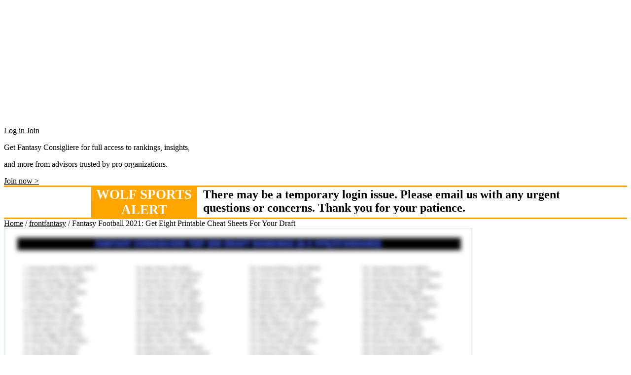

--- FILE ---
content_type: text/html; charset=UTF-8
request_url: https://wolfsports.com/fantasy/fantasy-football-2021-get-eight-printable-cheat-sheets-for-your-draft/
body_size: 13930
content:
<!DOCTYPE html>
<html lang="en-US">
    <head>
        <meta charset="UTF-8">
        <meta name="viewport" content="width=device-width, initial-scale=1.0">
        <link rel="profile" href="http://gmpg.org/xfn/11">
        <link rel="pingback" href="https://wolfsports.com/xmlrpc.php">
        <link href="https://fonts.googleapis.com/css?family=Lobster" rel="stylesheet"> 
        <link href="https://fonts.googleapis.com/css?family=Noto+Sans" rel="stylesheet">
		<link href="https://fonts.googleapis.com/css?family=Lato:400,900" rel="stylesheet">
        		<meta name="twitter:card" content="summary_large_image">
        <meta name="twitter:site" content="@whitewolf">
        <meta name="twitter:title" content="Fantasy Football 2021: Get Eight Printable Cheat Sheets For Your Draft">
        <meta name="twitter:description" content="Every other week throughout the summer, we are going to drop an article reminding people that our Top 200 cheat sheets are available to Fantasy Consigliere members. For those already subscribed, you can simply head over to the Consigliere Counsel page to get access. For everyone else, there are eight cheat sheets that are updated regularly:

&nbsp;

-0.5 PPR/Standard

-Full PPR

-Superflex

-Superflex PPR

-Point Per First Down

-Point Per First Down PPR

-Positional

-Positional PPR

&nbsp;

We have also created custom cheat sheets in the past for unique scoring formats, so if you want that—plus our 2021 draft guide (which can also be purchased as a physical book on Amazon), a direct line to ask questions, unlocked analytics/projections, access to the best dynasty rankings in the business, and more—you can click the banner at the top of the page and use promo code JOINTHEPACK.">
        <meta name="twitter:image" content="https://wolfsports.com/wp-content/uploads/2021/06/mtRX8BPgJyFfsLymjK8b.png">
        <meta name="twitter:image:height" content="250">
        <meta name="twitter:image:width" content="250">
        <!-- <link rel="stylesheet" href="/font/stylesheet.css" type="text/css" media="screen" /> -->
        <style type='text/css'>.hsc-button-hideshow { font-size: 14px !important; }</style><script type="text/javascript">var hsc_hideshow_print = "<p class='hsc-button hsc-button-hideshow hsc-buttonskin-none' style='text-align:left;' ><a class='hsc-link' id='hsc-btn-hideshow' href='javascript:;'><span>Show Comments</span></a></p>";var hsc_show_button_text = 'Show Comments';var hsc_hide_button_text = 'Hide Comments';var comment_identifier = '#comments';var loadmore_identifier = '.hsc-comment-class';var identifier_type = 'auto';var hide_show = true;var load_more = false;var load_more_animation = 'none';var hide_show_animation = 'none';</script><style type='text/css'>.hsc-button-loadmore { font-size: 14px !important; }</style><script type="text/javascript">var hsc_loadmore_print = "<p class='hsc-button hsc-button-loadmore hsc-buttonskin-none' style='text-align:left;' ><a class='hsc-link' id='hsc-btn-loadmore' href='javascript:;'><span>Load More</span></a></p>";var loadmore_load_number = "3";var comment_identifier = '#comments';var loadmore_identifier = '.hsc-comment-class';var identifier_type = 'auto';var hide_show = true;var load_more = false;var load_more_animation = 'none';var hide_show_animation = 'none';</script><meta name='robots' content='index, follow, max-image-preview:large, max-snippet:-1, max-video-preview:-1' />

	<!-- This site is optimized with the Yoast SEO plugin v26.8 - https://yoast.com/product/yoast-seo-wordpress/ -->
	<title>Fantasy Football 2021: Get Eight Printable Cheat Sheets For Your Draft - Wolf Sports</title>
	<meta name="description" content="0.5 PPR? Superflex PPR? Points Per First Down? Whatever the scoring format, we have you covered with a 2021 fantasy cheat sheet." />
	<link rel="canonical" href="https://wolfsports.com/fantasy/fantasy-football-2021-get-eight-printable-cheat-sheets-for-your-draft/" />
	<meta property="og:locale" content="en_US" />
	<meta property="og:type" content="article" />
	<meta property="og:title" content="Fantasy Football 2021: Get Eight Printable Cheat Sheets For Your Draft - Wolf Sports" />
	<meta property="og:description" content="0.5 PPR? Superflex PPR? Points Per First Down? Whatever the scoring format, we have you covered with a 2021 fantasy cheat sheet." />
	<meta property="og:url" content="https://wolfsports.com/fantasy/fantasy-football-2021-get-eight-printable-cheat-sheets-for-your-draft/" />
	<meta property="og:site_name" content="Wolf Sports" />
	<meta property="article:publisher" content="http://facebook.com/wolfsportsofficial" />
	<meta property="article:modified_time" content="2024-12-21T21:11:44+00:00" />
	<meta property="og:image" content="https://wolfsports.com/wp-content/uploads/2021/06/mtRX8BPgJyFfsLymjK8b.png" />
	<meta property="og:image:width" content="950" />
	<meta property="og:image:height" content="532" />
	<meta property="og:image:type" content="image/png" />
	<meta name="twitter:card" content="summary_large_image" />
	<meta name="twitter:site" content="@wolfsports" />
	<meta name="twitter:label1" content="Est. reading time" />
	<meta name="twitter:data1" content="1 minute" />
	<!-- / Yoast SEO plugin. -->


<link rel='dns-prefetch' href='//www.googletagmanager.com' />
<link rel='dns-prefetch' href='//code.jquery.com' />
<link rel='dns-prefetch' href='//fonts.googleapis.com' />
<link rel="alternate" type="application/rss+xml" title="Wolf Sports &raquo; Feed" href="https://wolfsports.com/feed/" />
<link rel="alternate" type="application/rss+xml" title="Wolf Sports &raquo; Comments Feed" href="https://wolfsports.com/comments/feed/" />
<link rel="alternate" type="application/rss+xml" title="Wolf Sports &raquo; Fantasy Football 2021: Get Eight Printable Cheat Sheets For Your Draft Comments Feed" href="https://wolfsports.com/fantasy/fantasy-football-2021-get-eight-printable-cheat-sheets-for-your-draft/feed/" />
<link rel="alternate" title="oEmbed (JSON)" type="application/json+oembed" href="https://wolfsports.com/wp-json/oembed/1.0/embed?url=https%3A%2F%2Fwolfsports.com%2Ffantasy%2Ffantasy-football-2021-get-eight-printable-cheat-sheets-for-your-draft%2F" />
<link rel="alternate" title="oEmbed (XML)" type="text/xml+oembed" href="https://wolfsports.com/wp-json/oembed/1.0/embed?url=https%3A%2F%2Fwolfsports.com%2Ffantasy%2Ffantasy-football-2021-get-eight-printable-cheat-sheets-for-your-draft%2F&#038;format=xml" />
<style id='wp-img-auto-sizes-contain-inline-css' type='text/css'>
img:is([sizes=auto i],[sizes^="auto," i]){contain-intrinsic-size:3000px 1500px}
/*# sourceURL=wp-img-auto-sizes-contain-inline-css */
</style>
<style id='wp-emoji-styles-inline-css' type='text/css'>

	img.wp-smiley, img.emoji {
		display: inline !important;
		border: none !important;
		box-shadow: none !important;
		height: 1em !important;
		width: 1em !important;
		margin: 0 0.07em !important;
		vertical-align: -0.1em !important;
		background: none !important;
		padding: 0 !important;
	}
/*# sourceURL=wp-emoji-styles-inline-css */
</style>
<link rel='stylesheet' id='contact-form-7-css' href='https://wolfsports.com/wp-content/plugins/contact-form-7/includes/css/styles.css?ver=6.1.4' type='text/css' media='all' />
<link rel='stylesheet' id='theme-my-login-css' href='https://wolfsports.com/wp-content/plugins/theme-my-login/assets/styles/theme-my-login.min.css?ver=7.1.14' type='text/css' media='all' />
<link rel='stylesheet' id='if-menu-site-css-css' href='https://wolfsports.com/wp-content/plugins/if-menu/assets/if-menu-site.css?ver=6.9' type='text/css' media='all' />
<link rel='stylesheet' id='wppb_pbpl_css-css' href='https://wolfsports.com/wp-content/plugins/profile-builder/assets/css/placeholder-labels.css?ver=6.9' type='text/css' media='all' />
<link rel='stylesheet' id='jquery-ui-css' href='https://code.jquery.com/ui/1.11.2/themes/smoothness/jquery-ui.css?ver=6.9' type='text/css' media='all' />
<link rel='stylesheet' id='players_style-css' href='https://wolfsports.com/wp-content/themes/snmedia-child/balloon.css?ver=6.9' type='text/css' media='all' />
<link rel='stylesheet' id='animate-css' href='https://wolfsports.com/wp-content/themes/snmedia/css/animate.css?ver=1.0' type='text/css' media='all' />
<link rel='stylesheet' id='font-awesome-v4shim-css' href='https://wolfsports.com/wp-content/plugins/types/vendor/toolset/toolset-common/res/lib/font-awesome/css/v4-shims.css?ver=5.13.0' type='text/css' media='screen' />
<link rel='stylesheet' id='font-awesome-css' href='https://wolfsports.com/wp-content/plugins/types/vendor/toolset/toolset-common/res/lib/font-awesome/css/all.css?ver=5.13.0' type='text/css' media='screen' />
<link rel='stylesheet' id='owl-carousel-css' href='https://wolfsports.com/wp-content/themes/snmedia/css/owl.carousel.css?ver=1.3.3' type='text/css' media='all' />
<link rel='stylesheet' id='nivo-lightbox-css' href='https://wolfsports.com/wp-content/themes/snmedia/css/nivo-lightbox.css?ver=1.3.3' type='text/css' media='all' />
<link rel='stylesheet' id='superfish-css' href='https://wolfsports.com/wp-content/themes/snmedia/css/superfish.css?ver=1.3.3' type='text/css' media='all' />
<link rel='stylesheet' id='total-style-css' href='https://wolfsports.com/wp-content/themes/snmedia-child/style.css?ver=1.0' type='text/css' media='all' />
<style id='total-style-inline-css' type='text/css'>
button,input[type='button'],input[type='reset'],input[type='submit'],.widget-area .widget-title:after,h3#reply-title:after,h3.comments-title:after,.nav-previous a,.nav-next a,.pagination .page-numbers,.ht-main-navigation li:hover > a,.page-template-home-template .ht-main-navigation li:hover > a,.home.blog .ht-main-navigation li:hover > a,.ht-main-navigation .current_page_item > a,.ht-main-navigation .current-menu-item > a,.ht-main-navigation .current_page_ancestor > a,.page-template-home-template .ht-main-navigation .current > a,.home.blog .ht-main-navigation .current > a,.ht-slide-cap-title span,.ht-progress-bar-length,#ht-featured-post-section,.ht-featured-icon,.ht-service-post-wrap:after,.ht-service-icon,.ht-team-social-id a,.ht-counter:after,.ht-counter:before,.ht-testimonial-wrap .owl-carousel .owl-nav .owl-prev,.ht-testimonial-wrap .owl-carousel .owl-nav .owl-next,.ht-blog-read-more a,.ht-cta-buttons a.ht-cta-button1,.ht-cta-buttons a.ht-cta-button2:hover,#ht-back-top:hover,.entry-readmore a,.woocommerce #respond input#submit,.woocommerce a.button,.woocommerce button.button,.woocommerce input.button,.woocommerce ul.products li.product:hover .button,.woocommerce #respond input#submit.alt,.woocommerce a.button.alt,.woocommerce button.button.alt,.woocommerce input.button.alt,.woocommerce nav.woocommerce-pagination ul li a,.woocommerce nav.woocommerce-pagination ul li span,.woocommerce span.onsale,.woocommerce div.product .woocommerce-tabs ul.tabs li.active,.woocommerce #respond input#submit.disabled,.woocommerce #respond input#submit:disabled,.woocommerce #respond input#submit:disabled[disabled],.woocommerce a.button.disabled,.woocommerce a.button:disabled,.woocommerce a.button:disabled[disabled],.woocommerce button.button.disabled,.woocommerce button.button:disabled,.woocommerce button.button:disabled[disabled],.woocommerce input.button.disabled,.woocommerce input.button:disabled,.woocommerce input.button:disabled[disabled],.woocommerce #respond input#submit.alt.disabled,.woocommerce #respond input#submit.alt.disabled:hover,.woocommerce #respond input#submit.alt:disabled,.woocommerce #respond input#submit.alt:disabled:hover,.woocommerce #respond input#submit.alt:disabled[disabled],.woocommerce #respond input#submit.alt:disabled[disabled]:hover,.woocommerce a.button.alt.disabled,.woocommerce a.button.alt.disabled:hover,.woocommerce a.button.alt:disabled,.woocommerce a.button.alt:disabled:hover,.woocommerce a.button.alt:disabled[disabled],.woocommerce a.button.alt:disabled[disabled]:hover,.woocommerce button.button.alt.disabled,.woocommerce button.button.alt.disabled:hover,.woocommerce button.button.alt:disabled,.woocommerce button.button.alt:disabled:hover,.woocommerce button.button.alt:disabled[disabled],.woocommerce button.button.alt:disabled[disabled]:hover,.woocommerce input.button.alt.disabled,.woocommerce input.button.alt.disabled:hover,.woocommerce input.button.alt:disabled,.woocommerce input.button.alt:disabled:hover,.woocommerce input.button.alt:disabled[disabled],.woocommerce input.button.alt:disabled[disabled]:hover,.woocommerce .widget_price_filter .ui-slider .ui-slider-range,.woocommerce-MyAccount-navigation-link a{background:#000000}
a,a:hover,.ht-post-info .entry-date span.ht-day,.entry-categories .fa,.widget-area a:hover,.comment-list a:hover,.no-comments,.ht-site-title a,.woocommerce .woocommerce-breadcrumb a:hover,#total-breadcrumbs a:hover,.ht-featured-link a,.ht-portfolio-cat-name-list .fa,.ht-portfolio-cat-name:hover,.ht-portfolio-cat-name.active,.ht-portfolio-caption a,.ht-team-detail,.ht-counter-icon,.woocommerce ul.products li.product .price,.woocommerce div.product p.price,.woocommerce div.product span.price,.woocommerce .product_meta a:hover,.woocommerce-error:before,.woocommerce-info:before,.woocommerce-message:before{color:#000000}
.ht-main-navigation ul ul,.ht-featured-link a,.ht-counter,.ht-testimonial-wrap .owl-item img,.ht-blog-post,#ht-colophon,.woocommerce ul.products li.product:hover,.woocommerce-page ul.products li.product:hover,.woocommerce #respond input#submit,.woocommerce a.button,.woocommerce button.button,.woocommerce input.button,.woocommerce ul.products li.product:hover .button,.woocommerce #respond input#submit.alt,.woocommerce a.button.alt,.woocommerce button.button.alt,.woocommerce input.button.alt,.woocommerce div.product .woocommerce-tabs ul.tabs,.woocommerce #respond input#submit.alt.disabled,.woocommerce #respond input#submit.alt.disabled:hover,.woocommerce #respond input#submit.alt:disabled,.woocommerce #respond input#submit.alt:disabled:hover,.woocommerce #respond input#submit.alt:disabled[disabled],.woocommerce #respond input#submit.alt:disabled[disabled]:hover,.woocommerce a.button.alt.disabled,.woocommerce a.button.alt.disabled:hover,.woocommerce a.button.alt:disabled,.woocommerce a.button.alt:disabled:hover,.woocommerce a.button.alt:disabled[disabled],.woocommerce a.button.alt:disabled[disabled]:hover,.woocommerce button.button.alt.disabled,.woocommerce button.button.alt.disabled:hover,.woocommerce button.button.alt:disabled,.woocommerce button.button.alt:disabled:hover,.woocommerce button.button.alt:disabled[disabled],.woocommerce button.button.alt:disabled[disabled]:hover,.woocommerce input.button.alt.disabled,.woocommerce input.button.alt.disabled:hover,.woocommerce input.button.alt:disabled,.woocommerce input.button.alt:disabled:hover,.woocommerce input.button.alt:disabled[disabled],.woocommerce input.button.alt:disabled[disabled]:hover,.woocommerce .widget_price_filter .ui-slider .ui-slider-handle{border-color:#000000}
#ht-masthead,.woocommerce-error,.woocommerce-info,.woocommerce-message{border-top-color:#000000}
.nav-next a:after{border-left-color:#000000}
.nav-previous a:after{border-right-color:#000000}
.ht-active .ht-service-icon{box-shadow:0px 0px 0px 2px #FFF,0px 0px 0px 4px #000000}
.woocommerce ul.products li.product .onsale:after{border-color:transparent transparent #000000 #000000}
.woocommerce span.onsale:after{border-color:transparent #000000 #000000 transparent}
.ht-portfolio-caption,.ht-team-member-excerpt,.ht-title-wrap{background:rgba(0,0,0,0.9)}
@media screen and (max-width:1000px){.toggle-bar,.ht-main-navigation .ht-menu{background:#000000}}
/*# sourceURL=total-style-inline-css */
</style>
<link rel='stylesheet' id='total-fonts-css' href='//fonts.googleapis.com/css?family=Pontano+Sans|Oswald:400,700,300&#038;subset=latin,latin-ext' type='text/css' media='all' />
<link rel='stylesheet' id='hsc-css-css' href='https://wolfsports.com/wp-content/plugins/hide-show-comment/assets/css/hsc.css?ver=1.1.5' type='text/css' media='all' />
<link rel='stylesheet' id='hsc-button-skinhide-show-css' href='https://wolfsports.com/wp-content/plugins/hide-show-comment/assets/buttons/hsc-buttonskin-none.css?ver=1.1.5' type='text/css' media='all' />
<link rel='stylesheet' id='hsc-button-skinload-more-css' href='https://wolfsports.com/wp-content/plugins/hide-show-comment/assets/buttons/hsc-buttonskin-none.css?ver=1.1.5' type='text/css' media='all' />
<link rel='stylesheet' id='parent-style-css' href='https://wolfsports.com/wp-content/themes/snmedia/style.css?ver=6.9' type='text/css' media='all' />
<link rel='stylesheet' id='child-style-css' href='https://wolfsports.com/wp-content/themes/snmedia-child/style.css?v=1770116650&#038;ver=6.9' type='text/css' media='all' />
<link rel='stylesheet' id='wppb_stylesheet-css' href='https://wolfsports.com/wp-content/plugins/profile-builder/assets/css/style-front-end.css?ver=3.15.3' type='text/css' media='all' />
<script type="text/javascript" src="https://wolfsports.com/wp-includes/js/jquery/jquery.min.js?ver=3.7.1" id="jquery-core-js"></script>
<script type="text/javascript" src="https://wolfsports.com/wp-includes/js/jquery/jquery-migrate.min.js?ver=3.4.1" id="jquery-migrate-js"></script>
<script type="text/javascript" src="https://wolfsports.com/wp-content/plugins/profile-builder/assets/js/placeholder-labels.js?ver=6.9" id="wppb_pbpl_init-js"></script>
<script type="text/javascript" src="https://wolfsports.com/wp-content/themes/snmedia/js/SmoothScroll.js?ver=1.00" id="smoothscroll-js"></script>
<script type="text/javascript" src="https://wolfsports.com/wp-includes/js/imagesloaded.min.js?ver=5.0.0" id="imagesloaded-js"></script>
<script type="text/javascript" src="https://wolfsports.com/wp-content/themes/snmedia/js/jquery.stellar.js?ver=1.00" id="jquery-stellar-js"></script>

<!-- Google tag (gtag.js) snippet added by Site Kit -->
<!-- Google Analytics snippet added by Site Kit -->
<script type="text/javascript" src="https://www.googletagmanager.com/gtag/js?id=GT-MK5QLG5" id="google_gtagjs-js" async></script>
<script type="text/javascript" id="google_gtagjs-js-after">
/* <![CDATA[ */
window.dataLayer = window.dataLayer || [];function gtag(){dataLayer.push(arguments);}
gtag("set","linker",{"domains":["wolfsports.com"]});
gtag("js", new Date());
gtag("set", "developer_id.dZTNiMT", true);
gtag("config", "GT-MK5QLG5");
//# sourceURL=google_gtagjs-js-after
/* ]]> */
</script>
<script type="text/javascript" src="https://wolfsports.com/wp-content/plugins/hide-show-comment/assets/js/hsc.js?ver=1.1.5" id="hsc-js-js"></script>
<script type="text/javascript" src="https://wolfsports.com/wp-content/themes/snmedia-child/js/superfish.js?ver=6.9" id="sn_superfish-js"></script>
<link rel="https://api.w.org/" href="https://wolfsports.com/wp-json/" /><link rel="EditURI" type="application/rsd+xml" title="RSD" href="https://wolfsports.com/xmlrpc.php?rsd" />
<meta name="generator" content="WordPress 6.9" />
<link rel='shortlink' href='https://wolfsports.com/?p=77929' />
<style>
		#category-posts-2-internal ul {padding: 0;}
#category-posts-2-internal .cat-post-item img {max-width: initial; max-height: initial; margin: initial;}
#category-posts-2-internal .cat-post-author {margin-bottom: 0;}
#category-posts-2-internal .cat-post-thumbnail {margin: 5px 10px 5px 0;}
#category-posts-2-internal .cat-post-item:before {content: ""; clear: both;}
#category-posts-2-internal .cat-post-excerpt-more {display: inline-block;}
#category-posts-2-internal .cat-post-item {list-style: none; margin: 3px 0 10px; padding: 3px 0;}
#category-posts-2-internal .cat-post-current .cat-post-title {font-weight: bold; text-transform: uppercase;}
#category-posts-2-internal [class*=cat-post-tax] {font-size: 0.85em;}
#category-posts-2-internal [class*=cat-post-tax] * {display:inline-block;}
#category-posts-2-internal .cat-post-item:after {content: ""; display: table;	clear: both;}
#category-posts-2-internal .cat-post-item .cat-post-title {overflow: hidden;text-overflow: ellipsis;white-space: initial;display: -webkit-box;-webkit-line-clamp: 2;-webkit-box-orient: vertical;padding-bottom: 0 !important;}
#category-posts-2-internal .cat-post-item:after {content: ""; display: table;	clear: both;}
#category-posts-2-internal .cat-post-thumbnail {display:block; float:left; margin:5px 10px 5px 0;}
#category-posts-2-internal .cat-post-crop {overflow:hidden;display:block;}
#category-posts-2-internal p {margin:5px 0 0 0}
#category-posts-2-internal li > div {margin:5px 0 0 0; clear:both;}
#category-posts-2-internal .dashicons {vertical-align:middle;}
#category-posts-2-internal .cat-post-thumbnail .cat-post-crop img {height: 150px;}
#category-posts-2-internal .cat-post-thumbnail .cat-post-crop img {width: 150px;}
#category-posts-2-internal .cat-post-thumbnail .cat-post-crop img {object-fit: cover; max-width: 100%; display: block;}
#category-posts-2-internal .cat-post-thumbnail .cat-post-crop-not-supported img {width: 100%;}
#category-posts-2-internal .cat-post-thumbnail {max-width:100%;}
#category-posts-2-internal .cat-post-item img {margin: initial;}
</style>
		<meta name="generator" content="Site Kit by Google 1.171.0" /><script type="text/javascript">
           var ajaxurl = "https://wolfsports.com/wp-admin/admin-ajax.php";
         </script><style type="text/css">
@font-face{font-family: 'noto_sansbold';src: url('https://wolfsports.com/wp-content/themes/snmedia-child/font/notosans-bold-webfont.woff2') format('woff2'),url('https://wolfsports.com/wp-content/themes/snmedia-child/font/notosans-bold-webfont.woff') format('woff');font-weight: bold;font-style: normal;}@font-face {font-family: 'noto_sansregular';src: url('https://wolfsports.com/wp-content/themes/snmedia-child/font/notosans-regular-webfont.woff2') format('woff2'),url('https://wolfsports.com/wp-content/themes/snmedia-child/font/notosans-regular-webfont.woff') format('woff');font-weight: normal;font-style: normal;}@font-face {font-family: "BebasNeueRegular";src: url("https://wolfsports.com/wp-content/themes/snmedia-child/font/bebasneue.eot") format("embedded-opentype"), url("https://wolfsports.com/wp-content/themes/snmedia-child/font/bebasneue.woff") format("woff"), url("https://wolfsports.com/wp-content/themes/snmedia-child/font/bebasneue.ttf") format("truetype"), url("bebasneue.svg#BebasNeueRegular") format("svg");}@font-face {font-family: 'corleone_dueregular';src: url('https://wolfsports.com/wp-content/themes/snmedia-child/font/corleonedue-webfont.woff2') format('woff2'), url('https://wolfsports.com/wp-content/themes/snmedia-child/font/corleonedue-webfont.woff') format('woff');font-weight: normal;font-style: normal;}@font-face{font-family: 'ddin_bold';src: url('https://wolfsports.com/wp-content/themes/snmedia-child/font/d-din-bold-webfont.woff2') format('woff2'),url('https://wolfsports.com/wp-content/themes/snmedia-child/font/d-din-bold-webfont.woff') format('woff');font-weight: bold;font-style: normal;}
</style>
<style>.ht-service-left-bg{ background-image:url();}#ht-counter-section{ background-image:url();}#ht-cta-section{ background-image:url();}</style>
<!-- Google AdSense meta tags added by Site Kit -->
<meta name="google-adsense-platform-account" content="ca-host-pub-2644536267352236">
<meta name="google-adsense-platform-domain" content="sitekit.withgoogle.com">
<!-- End Google AdSense meta tags added by Site Kit -->

<!-- Meta Pixel Code -->
<script type='text/javascript'>
!function(f,b,e,v,n,t,s){if(f.fbq)return;n=f.fbq=function(){n.callMethod?
n.callMethod.apply(n,arguments):n.queue.push(arguments)};if(!f._fbq)f._fbq=n;
n.push=n;n.loaded=!0;n.version='2.0';n.queue=[];t=b.createElement(e);t.async=!0;
t.src=v;s=b.getElementsByTagName(e)[0];s.parentNode.insertBefore(t,s)}(window,
document,'script','https://connect.facebook.net/en_US/fbevents.js');
</script>
<!-- End Meta Pixel Code -->
<script type='text/javascript'>var url = window.location.origin + '?ob=open-bridge';
            fbq('set', 'openbridge', '399234287226959', url);
fbq('init', '399234287226959', {}, {
    "agent": "wordpress-6.9-4.1.5"
})</script><script type='text/javascript'>
    fbq('track', 'PageView', []);
  </script><style type="text/css">.recentcomments a{display:inline !important;padding:0 !important;margin:0 !important;}</style><meta name="generator" content="Powered by WPBakery Page Builder - drag and drop page builder for WordPress."/>


<!-- This site is optimized with the Schema plugin v1.7.9.6 - https://schema.press -->
<script type="application/ld+json">{
    "@context": "http://schema.org",
    "@type": "BreadcrumbList",
    "itemListElement": [
        {
            "@type": "ListItem",
            "position": 1,
            "item": {
                "@id": "https://wolfsports.com",
                "name": "Home"
            }
        },
        {
            "@type": "ListItem",
            "position": 2,
            "item": {
                "@id": "https://wolfsports.com/fantasy/",
                "name": "Fantasy"
            }
        },
        {
            "@type": "ListItem",
            "position": 3,
            "item": {
                "@id": "https://wolfsports.com/fantasy/fantasy-football-2021-get-eight-printable-cheat-sheets-for-your-draft/",
                "name": "Fantasy Football 2021: Get Eight Printable Cheat Sheets For Your Draft",
                "image": "https://wolfsports.com/wp-content/uploads/2021/06/mtRX8BPgJyFfsLymjK8b.png"
            }
        }
    ]
}</script>

<link rel="icon" href="https://wolfsports.com/wp-content/uploads/2018/02/cropped-Wolf-Sports-Favicon-1-32x32.png" sizes="32x32" />
<link rel="icon" href="https://wolfsports.com/wp-content/uploads/2018/02/cropped-Wolf-Sports-Favicon-1-192x192.png" sizes="192x192" />
<link rel="apple-touch-icon" href="https://wolfsports.com/wp-content/uploads/2018/02/cropped-Wolf-Sports-Favicon-1-180x180.png" />
<meta name="msapplication-TileImage" content="https://wolfsports.com/wp-content/uploads/2018/02/cropped-Wolf-Sports-Favicon-1-270x270.png" />
<noscript><style> .wpb_animate_when_almost_visible { opacity: 1; }</style></noscript>        <script type="text/javascript">jQuery(document).ready(function () {jQuery('.mobile-menu').click(function () {jQuery('#ht-site-navigation').toggle();});});</script>
		<!-- <link rel="stylesheet" href="/font/style.css" type="text/css" media="screen" /> -->
		
    </head>
    <body class="wp-singular fantasy-template-default single single-fantasy postid-77929 wp-custom-logo wp-theme-snmedia wp-child-theme-snmedia-child columns-3 wpb-js-composer js-comp-ver-6.7.0 vc_responsive">
				<div class="overlaybody">
        <div id="container" class="headdiv">
			<script>if (navigator.userAgent.indexOf('Safari') != -1 && navigator.userAgent.indexOf('Chrome') == -1) {jQuery('body').addClass('browssafari');}if(navigator.userAgent.indexOf('Mac') > 0 && navigator.userAgent.indexOf('Chrome') > 0){jQuery('body').addClass('mac-chrome');}</script>
            <header>
				<nav class="navbar appmenu">
					<div class="container">
						<div class="logo-area logobox">
                        	<a href="https://wolfsports.com" class="site-logo-link" rel="home">
								<img src="https://wolfsports.com/wp-content/uploads/2024/07/Wolf-Sports-Logo-Dark.svg" class="site-logo" alt="Wolf Sports">
							</a>
                        </div>
						<div class="menubutton">
															<a class="loginbtn" href="https://wolfsports.com/login/">Log in</a>
														<a class="joinbtn " href="https://wolfsports.com/subscribe/">Join</a>
						</div>
						<nav id="navigation-box" class="navigation-box">
						   <div class="toggle-bar"><span></span></div>
						</nav>
					</div>
				</nav>
				
            </header>
        </div>
		<div class="banner-area ">
			<p>Get Fantasy Consigliere for full access to rankings, insights,</p><p>and more from advisors trusted by pro organizations.</p>
			<a href="https://wolfsports.com/subscribe">Join now ></a>
		</div>	
                <div style="clear:both"></div>
          
                     <style>.bleft,.bright{float:left;font-weight:700}.breaking_news{border-top:solid #FFA500;border-bottom:solid #FFA500;height:auto;margin-top:0;overflow:hidden;display:flex}.bleft{width:17%;margin-left:14%;background-color:#FFA500;text-align:center;font-size:27px;color:#fff;text-transform:uppercase}.bright{padding-left:1%;font-size:24px;padding-top:2px;width:65%} @media screen and (max-width:479px){.breaking_news{height:auto!important;overflow-y:auto!important;display:block!important}.bleft{width:100%;margin-left:0;font-size:20px}.bright{padding-left:1%;font-size:16px;width:100%}} @media only screen and (min-width:480px) and (max-width:768px){.bleft{width:25%;margin-left:0;font-size:23px}.bright{font-size:18px} } </style>
                     <div class="breaking_news">
                     	<span class="bleft">WOLF SPORTS ALERT</span>
                     	<span class="bright">There may be a temporary login issue. Please email us with any urgent questions or concerns. Thank you for your patience.</span>
                     </div>
                      		<style>.banner-content .articles_date{display:none;}</style>
		 <div class="ht-main-header">
	<div class="ht-container">
		<div id="total-breadcrumbs" xmlns:v="http://rdf.data-vocabulary.org/#"><span typeof="v:Breadcrumb"><a rel="v:url" property="v:title" href="https://wolfsports.com">Home</a></span> &#47; <span typeof="v:Breadcrumb"><a rel="v:url" property="v:title" href="https://wolfsports.com/fantasy">frontfantasy</a></span> &#47; <span class="current">Fantasy Football 2021: Get Eight Printable Cheat Sheets For Your Draft</span></div>	</div>
</div><!-- .entry-header -->
<div class="ht-container">
	<div id="primary" class="content-area">
		<main id="main" class="site-main">
					<style>.alignnone{width: auto !important;height:auto !important;}.entry-content p{font-weight: 400 !important;font-style: normal !important;font-size: 21px !important;line-height: 1.58 !important;letter-spacing: -.003em !important;margin-bottom:0px !important;padding-bottom:0px !important;font-family:Noto serif !important;}.content-post{max-width: 740px !important;padding-left: 20px ;padding-right: 20px ;padding-top:0px !important;}</style>
<article id="post-77929" class="post-77929 fantasy type-fantasy status-publish has-post-thumbnail hentry category-fantasy" style="width:100% !important;">
<div class="article-image">
<img width="950" height="532" src="https://wolfsports.com/wp-content/uploads/2021/06/mtRX8BPgJyFfsLymjK8b.png" class="attachment-full size-full wp-post-image" alt="" decoding="async" fetchpriority="high" /></div>
<strong class="courtesy-title">Wolf Sports Illustration</strong>
	<!-- <div class="pic-credit">
  <p class="pic-courtesy"></p> 
</div>--->
<div class="article_headline ">
<h1 class="ht-main-title-article">Fantasy Football 2021: Get Eight Printable Cheat Sheets For Your Draft</h1> 
</div>
<div class="content-post ">
<div class="posted_details">
<p class="article_author" style="font-size:15px !important; padding-bottom:5px !important; line-height:1.88 !important; color:black !important;font-family:'Noto Sans',sans-serif !important;">By <span style="color:#00008B;font-family:'Noto Sans',sans-serif !important;">Wolf Sports Illustration</span></p>
<p class="article_date" style="font-size:15px !important; padding-bottom:5px !important;line-height:1.88 !important;font-family:'Noto Sans',sans-serif !important;">June 11, 2021</p>
</div>
 <!-- Load Facebook SDK for JavaScript -->
<br>
	<div class="article_content_full">
	<div class="entry-content ">
		<p>Every other week throughout the summer, we are going to drop an article reminding people that our Top 200 cheat sheets are available to <a href="https://wolfsports.com/subscribe/">Fantasy Consigliere</a> members. For those already subscribed, you can simply head over to the Consigliere Counsel page to get access. For everyone else, there are eight cheat sheets that are updated regularly:</p>
<p>&nbsp;</p>
<p><em>-0.5 PPR/Standard</em></p>
<p><em>-Full PPR</em></p>
<p><em>-Superflex</em></p>
<p><em>-Superflex PPR</em></p>
<p><em>-Point Per First Down</em></p>
<p><em>-Point Per First Down PPR</em></p>
<p><em>-Positional</em></p>
<p><em>-Positional PPR</em></p>
<p>&nbsp;</p>
<p>We have also created custom cheat sheets in the past for unique scoring formats, so if you want that—plus our 2021 draft guide (which can also be purchased as a physical book on <a href="https://www.amazon.com/dp/B095WSG85D/ref=sr_1_4_nodl?keywords=wolf+sports+fantasy+guide&amp;qid=1622568345&amp;sr=8-4">Amazon</a>), a direct line to ask questions, unlocked analytics/projections, access to the best dynasty rankings in the business, and more—you can click the banner at the top of the page and use promo code JOINTHEPACK.</p>
	</div><!-- .entry-content -->
</div>
</div>
</article><!-- #post-## -->			<div class="content-post">
			<div id="comments" class="comments-area">
			<h3 class="comments-title">
			4 Comments		</h3>
				<ul class="comment-list">
				<li id="comment-16893" class="comment even thread-even depth-1 hsc-comment-class">
		<article id="div-comment-16893" class="comment-body">
			<footer class="comment-meta">
				<div class="comment-author vcard">
					<img alt='' src='https://secure.gravatar.com/avatar/17dc202c32a5b854ad93ba0b10b92df47c05483e3fd911335cfb4d23f2a68e16?s=32&#038;d=mm&#038;r=g' srcset='https://secure.gravatar.com/avatar/17dc202c32a5b854ad93ba0b10b92df47c05483e3fd911335cfb4d23f2a68e16?s=64&#038;d=mm&#038;r=g 2x' class='avatar avatar-32 photo' height='32' width='32' decoding='async'/>					<b class="fn">George</b>				</div><!-- .comment-author -->

											</footer><!-- .comment-meta -->

			<div class="comment-content">
				<p>Kyler Murray is running less this year interested to see where he&#8217;s at</p>
			</div><!-- .comment-content -->

			<div class="comment-metadata ht-clearfix">
				<a href="https://wolfsports.com/fantasy/fantasy-football-2021-get-eight-printable-cheat-sheets-for-your-draft/#comment-16893">
					<time datetime="2021-06-11T11:11:49-04:00">
						June 11, 2021 at 11:11 am					</time>
				</a>

				<div class="reply"><a rel="nofollow" class="comment-reply-link" href="#comment-16893" data-commentid="16893" data-postid="77929" data-belowelement="div-comment-16893" data-respondelement="respond" data-replyto="Reply to George" aria-label="Reply to George">Reply</a></div>			</div><!-- .comment-metadata -->
		</article><!-- .comment-body -->
<ul class="children">
	<li id="comment-16896" class="comment odd alt depth-2 parent hsc-comment-class">
		<article id="div-comment-16896" class="comment-body">
			<footer class="comment-meta">
				<div class="comment-author vcard">
					<img alt='' src='https://secure.gravatar.com/avatar/17dc202c32a5b854ad93ba0b10b92df47c05483e3fd911335cfb4d23f2a68e16?s=32&#038;d=mm&#038;r=g' srcset='https://secure.gravatar.com/avatar/17dc202c32a5b854ad93ba0b10b92df47c05483e3fd911335cfb4d23f2a68e16?s=64&#038;d=mm&#038;r=g 2x' class='avatar avatar-32 photo' height='32' width='32' decoding='async'/>					<b class="fn">Stan</b>				</div><!-- .comment-author -->

											</footer><!-- .comment-meta -->

			<div class="comment-content">
				<p>He&#8217;s too lil</p>
			</div><!-- .comment-content -->

			<div class="comment-metadata ht-clearfix">
				<a href="https://wolfsports.com/fantasy/fantasy-football-2021-get-eight-printable-cheat-sheets-for-your-draft/#comment-16896">
					<time datetime="2021-06-11T16:42:11-04:00">
						June 11, 2021 at 4:42 pm					</time>
				</a>

				<div class="reply"><a rel="nofollow" class="comment-reply-link" href="#comment-16896" data-commentid="16896" data-postid="77929" data-belowelement="div-comment-16896" data-respondelement="respond" data-replyto="Reply to Stan" aria-label="Reply to Stan">Reply</a></div>			</div><!-- .comment-metadata -->
		</article><!-- .comment-body -->
</li><!-- #comment-## -->
</ul><!-- .children -->
</li><!-- #comment-## -->
	<li id="comment-16898" class="comment even thread-odd thread-alt depth-1 parent hsc-comment-class">
		<article id="div-comment-16898" class="comment-body">
			<footer class="comment-meta">
				<div class="comment-author vcard">
					<img alt='' src='https://secure.gravatar.com/avatar/17dc202c32a5b854ad93ba0b10b92df47c05483e3fd911335cfb4d23f2a68e16?s=32&#038;d=mm&#038;r=g' srcset='https://secure.gravatar.com/avatar/17dc202c32a5b854ad93ba0b10b92df47c05483e3fd911335cfb4d23f2a68e16?s=64&#038;d=mm&#038;r=g 2x' class='avatar avatar-32 photo' height='32' width='32' loading='lazy' decoding='async'/>					<b class="fn">RBY18</b>				</div><!-- .comment-author -->

											</footer><!-- .comment-meta -->

			<div class="comment-content">
				<p>Cool but I’ll stick with the pdf and subscription</p>
			</div><!-- .comment-content -->

			<div class="comment-metadata ht-clearfix">
				<a href="https://wolfsports.com/fantasy/fantasy-football-2021-get-eight-printable-cheat-sheets-for-your-draft/#comment-16898">
					<time datetime="2021-06-11T20:44:05-04:00">
						June 11, 2021 at 8:44 pm					</time>
				</a>

				<div class="reply"><a rel="nofollow" class="comment-reply-link" href="#comment-16898" data-commentid="16898" data-postid="77929" data-belowelement="div-comment-16898" data-respondelement="respond" data-replyto="Reply to RBY18" aria-label="Reply to RBY18">Reply</a></div>			</div><!-- .comment-metadata -->
		</article><!-- .comment-body -->
</li><!-- #comment-## -->
	<li id="comment-16899" class="comment odd alt thread-even depth-1 parent hsc-comment-class">
		<article id="div-comment-16899" class="comment-body">
			<footer class="comment-meta">
				<div class="comment-author vcard">
					<img alt='' src='https://secure.gravatar.com/avatar/17dc202c32a5b854ad93ba0b10b92df47c05483e3fd911335cfb4d23f2a68e16?s=32&#038;d=mm&#038;r=g' srcset='https://secure.gravatar.com/avatar/17dc202c32a5b854ad93ba0b10b92df47c05483e3fd911335cfb4d23f2a68e16?s=64&#038;d=mm&#038;r=g 2x' class='avatar avatar-32 photo' height='32' width='32' loading='lazy' decoding='async'/>					<b class="fn">Jimmy</b>				</div><!-- .comment-author -->

											</footer><!-- .comment-meta -->

			<div class="comment-content">
				<p>Thes the go</p>
			</div><!-- .comment-content -->

			<div class="comment-metadata ht-clearfix">
				<a href="https://wolfsports.com/fantasy/fantasy-football-2021-get-eight-printable-cheat-sheets-for-your-draft/#comment-16899">
					<time datetime="2021-06-13T12:51:42-04:00">
						June 13, 2021 at 12:51 pm					</time>
				</a>

				<div class="reply"><a rel="nofollow" class="comment-reply-link" href="#comment-16899" data-commentid="16899" data-postid="77929" data-belowelement="div-comment-16899" data-respondelement="respond" data-replyto="Reply to Jimmy" aria-label="Reply to Jimmy">Reply</a></div>			</div><!-- .comment-metadata -->
		</article><!-- .comment-body -->
</li><!-- #comment-## -->
		</ul><!-- .comment-list -->
			<div id="respond" class="comment-respond">
		<h3 id="reply-title" class="comment-reply-title">Leave a Reply <small><a rel="nofollow" id="cancel-comment-reply-link" href="/fantasy/fantasy-football-2021-get-eight-printable-cheat-sheets-for-your-draft/#respond" style="display:none;">Cancel reply</a></small></h3><form action="https://wolfsports.com/wp-comments-post.php" method="post" id="commentform" class="comment-form"><p class="comment-notes"><span id="email-notes">Your email address will not be published.</span> <span class="required-field-message">Required fields are marked <span class="required">*</span></span></p><p class="comment-form-comment"><textarea id="comment" name="comment" cols="45" rows="5" aria-required="true" placeholder="Comment"></textarea></p><div class="author-email-url ht-clearfix"><p class="comment-form-author"><input id="author" name="author" type="text" value="" size="30" placeholder="Name" /></p>
<p class="comment-form-email"><input id="email" name="email" type="text" value="" size="30" placeholder="Email" /></p>
<p class="comment-form-url"><input id="url" name="url" type="text" value="" size="30" placeholder="Website" /></p></div>
<p class="form-submit"><input name="submit" type="submit" id="submit" class="submit" value="Post Comment" /> <input type='hidden' name='comment_post_ID' value='77929' id='comment_post_ID' />
<input type='hidden' name='comment_parent' id='comment_parent' value='0' />
</p><p style="display: none;"><input type="hidden" id="akismet_comment_nonce" name="akismet_comment_nonce" value="25ba6aa80b" /></p><p style="display: none !important;" class="akismet-fields-container" data-prefix="ak_"><label>&#916;<textarea name="ak_hp_textarea" cols="45" rows="8" maxlength="100"></textarea></label><input type="hidden" id="ak_js_1" name="ak_js" value="168"/><script>document.getElementById( "ak_js_1" ).setAttribute( "value", ( new Date() ).getTime() );</script></p></form>	</div><!-- #respond -->
	</div><!-- #comments -->			</div>
				</main><!-- #main -->
	</div><!-- #primary --> 
</div>
	<footer class="footer">
		<div class="footer-bg">
            <div class="container">
			                <div class="footer-menu">
                	<ul class="footer-menu-list">
					                		<li style="margin-left: 0;"><a href="https://wolfsports.com/about-us/">About Us</a></li>
                        <li><a href="https://wolfsports.com/contact-us/">Contact Us</a></li>
                		<li><a href="https://wolfsports.com/company-timeline/">Company Timeline</a></li>
				<li><a href="https://wolfsports.com/fantasy-consigliere/">Fantasy Consigliere</a></li>
                		<li><a href="https://wolfsports.com/privacy-policy/">Privacy Policy</a></li>
                		<li><a href="https://wolfsports.com/terms-and-conditions/">Terms of Use</a></li>
						                	</ul>
                </div>
				                <div class="copyright">
                    &copy; Wolf Sports Media Group LLC. All Rights Reserved. 
                </div>
				                <div class="footer-social-icons">
                	<ul class="footer-icon-list">
                		<!---<li><a href="https://twitter.com/wolfsports" target="_blank"><i class="fa fa-twitter"></i></a></li>
						<li><a href="https://www.facebook.com/wolfsportsofficial" target="_blank"><i class="fa fa-facebook"></i></a></li>
						<li><a href="https://www.Instagram.com/wolfsportsofficial" target="_blank"><i class="fa fa-instagram"></i></a></li> --->
                		<li><a href="mailto:contact@wolfsports.com" target="_blank"><i class="fa fa-envelope"></i></a></li>
                	</ul>
                </div>
            </div>
           </div>
    </footer>
</div>
<a href="javascript:void()" class="closemenu"></a>
<div class="sn-menu sn-container"><ul id="menu-mobile" class="sn-clearfix"><li id="menu-item-102875" class="closemenu menu-item menu-item-type-custom menu-item-object-custom menu-item-102875"><a href="#">X</a></li>
<li id="menu-item-103444" class="menu-item menu-item-type-tml_action menu-item-object-login menu-item-103444"><a href="https://wolfsports.com/login/">Login</a></li>
<li id="menu-item-102227" class="menu-item menu-item-type-post_type menu-item-object-page menu-item-102227"><a href="https://wolfsports.com/register/">Create Account</a></li>
<li id="menu-item-102225" class="yellowcl menu-item menu-item-type-post_type menu-item-object-page menu-item-102225"><a href="https://wolfsports.com/fantasy-consigliere/">Fantasy Consigliere</a></li>
<li id="menu-item-102235" class="menu-item menu-item-type-post_type menu-item-object-page menu-item-102235"><a href="https://wolfsports.com/nfl/">NFL</a></li>
<li id="menu-item-102234" class="menu-item menu-item-type-post_type menu-item-object-page menu-item-102234"><a href="https://wolfsports.com/fantasy-football/">Fantasy Football</a></li>
<li id="menu-item-102869" class="menu-item menu-item-type-post_type menu-item-object-page menu-item-102869"><a href="https://wolfsports.com/fantasy-football-projections/">Fantasy Projections</a></li>
<li id="menu-item-102226" class="menu-item menu-item-type-post_type menu-item-object-page menu-item-102226"><a href="https://wolfsports.com/fantasy-analytics/">Fantasy Analytics</a></li>
<li id="menu-item-102231" class="menu-item menu-item-type-post_type menu-item-object-page menu-item-102231"><a href="https://wolfsports.com/college-football/">College Football</a></li>
<li id="menu-item-102229" class="menu-item menu-item-type-post_type menu-item-object-page menu-item-102229"><a href="https://wolfsports.com/technology/">Technology</a></li>
<li id="menu-item-102233" class="menu-item menu-item-type-post_type menu-item-object-page menu-item-102233"><a href="https://wolfsports.com/entertainment/">Entertainment</a></li>
<li id="menu-item-102232" class="menu-item menu-item-type-post_type menu-item-object-page menu-item-102232"><a href="https://wolfsports.com/game-of-thrones/">Game of Thrones</a></li>
<li id="menu-item-102230" class="menu-item menu-item-type-post_type menu-item-object-page menu-item-102230"><a href="https://wolfsports.com/other/">Other Sports</a></li>
<li id="menu-item-102870" class="menu-item menu-item-type-custom menu-item-object-custom menu-item-102870"><a href="https://wolfsports.com/search/">Search</a></li>
<li id="menu-item-102874" class="blankmenu menu-item menu-item-type-custom menu-item-object-custom menu-item-102874"><a href="#">blank</a></li>
<li id="menu-item-102871" class="menu-item menu-item-type-custom menu-item-object-custom menu-item-102871"><a target="_blank" href="https://podcasts.apple.com/us/podcast/the-fantasy-consigliere-podcast/id1585034423">Fantasy Podcast</a></li>
<li id="menu-item-102872" class="menu-item menu-item-type-custom menu-item-object-custom menu-item-102872"><a target="_blank" href="https://podcasts.apple.com/us/podcast/the-wolf-sports-show/id1585246845">NFL Podcast</a></li>
<li id="menu-item-102873" class="menu-item menu-item-type-custom menu-item-object-custom menu-item-102873"><a target="_blank" href="https://newsletter.wolfsports.com/">Wolf Sports Weekly</a></li>
</ul></div><script>
jQuery(function(){
	

	/////////////////////
	jQuery('.comment-respond').html('<h3 class="comment-reply-title">The comment section is now closed.</h3>')
	jQuery('.comment-respond').css('display','block');

	//payment option selection
	jQuery('.radio-container').click(function() {
		if(!jQuery(this).hasClass('radio-container-selected')){
			id = jQuery(this).attr('id');
			jQuery('.radio-container').removeClass('radio-container-selected');
			jQuery('.plan-card-radio-button').removeClass('pcrbutton');
			jQuery(this).addClass('radio-container-selected');
			//add dot and remove dot class
				jQuery('.plan-card-radio-button').addClass('pcrbutton');
				jQuery('#'+id+' .plan-card-radio-button').removeClass('pcrbutton');
			
			//bottom payment boxes
			if(id=='levelbox1'){
				jQuery('.tierboxes').removeClass('tier-active');
				jQuery('#tierbox1').addClass('tier-active'); 
				//jQuery('.gotopay a').attr("href","https://buy.stripe.com/6oE17pdqs5R54hy146");
			}else if(id=='levelbox2'){
				jQuery('.tierboxes').removeClass('tier-active');
				jQuery('#tierbox2').addClass('tier-active'); 
				//jQuery('.gotopay a').attr("href","https://buy.stripe.com/fZeeYf8684N16pG28b");
			}else if(id=='levelbox3'){
				jQuery('.tierboxes').removeClass('tier-active');
				jQuery('#tierbox3').addClass('tier-active'); 
				//jQuery('.gotopay a').attr("href","https://buy.stripe.com/4gwcQ73PSa7ldS8148");
			}else if(id=='levelbox4'){
				jQuery('.tierboxes').removeClass('tier-active');
				jQuery('#tierbox4').addClass('tier-active'); 
				//jQuery('.gotopay a').attr("href","https://buy.stripe.com/bIY3fx1HKdjx5lC8wB");
			}
		}
		//pay now page link
		var chk = jQuery(".radio-container-selected input[name='plan-selector']").val(); 
		if(chk.length>0){
			jQuery('.gotopay a').attr("href","https://wolfsports.com/pay-now"+"?slp="+chk);
		}else{
			jQuery('.gotopay a').attr("href","https://wolfsports.com/pay-now?slp=1");
		}
		
    	});

		jQuery('.tierboxes').click(function() {
				if(!jQuery(this).hasClass('tier-active')){
					id = jQuery(this).attr('id');
					jQuery('.plan-card-radio-button').removeClass('pcrbutton');
					jQuery('.tierboxes').removeClass('tier-active');
					jQuery(this).addClass('tier-active');
					jQuery('.plan-card-radio-button').addClass('pcrbutton');
					//bottom payment boxes
					if(id=='tierbox1'){
						jQuery('.radio-container').removeClass('radio-container-selected');
						jQuery('#levelbox1').addClass('radio-container-selected'); 
						jQuery('#tierbox1').addClass('tier-active');
						jQuery('#levelbox1 .plan-card-radio-button').removeClass('pcrbutton');
						//jQuery('.gotopay a').attr("href","https://buy.stripe.com/6oE17pdqs5R54hy146");
					}else if(id=='tierbox2'){
						jQuery('.radio-container').removeClass('radio-container-selected');
						jQuery('#levelbox2').addClass('radio-container-selected');
						jQuery('#tierbox2').addClass('tier-active'); 
						jQuery('#levelbox2 .plan-card-radio-button').removeClass('pcrbutton');
						//jQuery('.gotopay a').attr("href","https://buy.stripe.com/fZeeYf8684N16pG28b");
					}else if(id=='tierbox3'){
						jQuery('.radio-container').removeClass('radio-container-selected');
						jQuery('#levelbox3').addClass('radio-container-selected');
						jQuery('#tierbox3').addClass('tier-active'); 
						jQuery('#levelbox3 .plan-card-radio-button').removeClass('pcrbutton');
						//jQuery('.gotopay a').attr("href","https://buy.stripe.com/4gwcQ73PSa7ldS8148");
					}else if(id=='tierbox4'){
						jQuery('.radio-container').removeClass('radio-container-selected');
						jQuery('#levelbox4').addClass('radio-container-selected');
						jQuery('#tierbox4').addClass('tier-active'); 
						jQuery('#levelbox4 .plan-card-radio-button').removeClass('pcrbutton');
						//jQuery('.gotopay a').attr("href","https://buy.stripe.com/bIY3fx1HKdjx5lC8wB");
					}
				}
			//pay now page link
			var chk = jQuery(".radio-container-selected input[name='plan-selector']").val(); 
			if(chk.length>0){
				jQuery('.gotopay a').attr("href","https://wolfsports.com/pay-now"+"?slp="+chk);
			}else{
				jQuery('.gotopay a').attr("href","https://wolfsports.com/pay-now?slp=1");
			}
		
    	});
	jQuery("#gotojoin").click(function() {
		jQuery('html, body').animate({
			scrollTop: jQuery(".jtpsectiontwo-txt").offset().top
		}, 2000);
	});
	//
	jQuery(".unsub").click(function(){
		var arrData = [];
		arrData.push({ 
			"user_id" : '0',
		});
		console.log(arrData);
		jQuery.ajax({
			type:'POST',
			url: "https://wolfsports.com/wp-admin/admin-ajax.php",
			dataType: "json",
			data : "action=stripe_dashboard&type="+JSON.stringify(arrData),
			success:function(data){ 
				console.log(data);
				if(data.status == 200){
					window.location.href = data.url;
				}else if(data.status == 101){
					if(jQuery('#wppb_form_general_message').length!==0){
						jQuery(".lleft").append('<p id="wppb_form_general_message" class="wppb-error">'+data.msg+'</p>');
					}
					jQuery('html, body').animate({
						scrollTop: jQuery(".content-post").offset().top - jQuery(".content-post").height()
					}, 2000);
				}else if(data.status == 100){
					if(jQuery('#wppb_form_general_message').length!==0){
						jQuery(".lleft").append('<p id="wppb_form_general_message" class="wppb-error">'+data.msg+'</p>');
					}
					jQuery('html, body').animate({
						scrollTop: jQuery(".content-post").offset().top - jQuery(".content-post").height()
					}, 2000);
				}else{
					if(jQuery('#wppb_form_general_message').length!==0){
						jQuery(".lleft").append('<p id="wppb_form_general_message" class="wppb-error">'+data.msg+'</p>');
					}
					jQuery('html, body').animate({
						scrollTop: jQuery(".content-post").offset().top - jQuery(".content-post").height()
					}, 2000);
					//console.log(data.msg);
				}
			}
		});
	});
	jQuery(".toggle-bar").click(function(){
		jQuery(".sn-menu").toggleClass("menu-open");
		jQuery("body").toggleClass("scrolldisable");
	});
	jQuery(".closemenu").click(function(){  
		jQuery(".sn-menu").removeClass("menu-open");
		jQuery("body").removeClass("scrolldisable");
	});
});




document.addEventListener("DOMContentLoaded", function() {
    // Check if the current page has the class page-id-33396
    if (document.body.classList.contains('page-id-33396')) {
        // Select the logo image
        var logo = document.querySelector('.custom-logo-link img');

        // Check if the logo element exists
        if (logo) {
            // Replace the logo's src attribute with the new logo URL
            logo.src = 'https://wolfsports.com/wp-content/uploads/2024/07/Wolf-Sports-Logo-Dark.svg';

            // Optional: Adjust the width and height if needed
            logo.width = 250; // Change to your desired width
            logo.height = 242; // Change to your desired height
        }
    }
});

</script>
<script type="speculationrules">
{"prefetch":[{"source":"document","where":{"and":[{"href_matches":"/*"},{"not":{"href_matches":["/wp-*.php","/wp-admin/*","/wp-content/uploads/*","/wp-content/*","/wp-content/plugins/*","/wp-content/themes/snmedia-child/*","/wp-content/themes/snmedia/*","/*\\?(.+)"]}},{"not":{"selector_matches":"a[rel~=\"nofollow\"]"}},{"not":{"selector_matches":".no-prefetch, .no-prefetch a"}}]},"eagerness":"conservative"}]}
</script>
<style type="text/css"> 
         /* Hide reCAPTCHA V3 badge */
        .grecaptcha-badge {
        
            visibility: hidden !important;
        
        }
    </style>    <!-- Meta Pixel Event Code -->
    <script type='text/javascript'>
        document.addEventListener( 'wpcf7mailsent', function( event ) {
        if( "fb_pxl_code" in event.detail.apiResponse){
            eval(event.detail.apiResponse.fb_pxl_code);
        }
        }, false );
    </script>
    <!-- End Meta Pixel Event Code -->
        <div id='fb-pxl-ajax-code'></div><script type="text/javascript" src="https://wolfsports.com/wp-includes/js/dist/hooks.min.js?ver=dd5603f07f9220ed27f1" id="wp-hooks-js"></script>
<script type="text/javascript" src="https://wolfsports.com/wp-includes/js/dist/i18n.min.js?ver=c26c3dc7bed366793375" id="wp-i18n-js"></script>
<script type="text/javascript" id="wp-i18n-js-after">
/* <![CDATA[ */
wp.i18n.setLocaleData( { 'text direction\u0004ltr': [ 'ltr' ] } );
//# sourceURL=wp-i18n-js-after
/* ]]> */
</script>
<script type="text/javascript" src="https://wolfsports.com/wp-content/plugins/contact-form-7/includes/swv/js/index.js?ver=6.1.4" id="swv-js"></script>
<script type="text/javascript" id="contact-form-7-js-before">
/* <![CDATA[ */
var wpcf7 = {
    "api": {
        "root": "https:\/\/wolfsports.com\/wp-json\/",
        "namespace": "contact-form-7\/v1"
    }
};
//# sourceURL=contact-form-7-js-before
/* ]]> */
</script>
<script type="text/javascript" src="https://wolfsports.com/wp-content/plugins/contact-form-7/includes/js/index.js?ver=6.1.4" id="contact-form-7-js"></script>
<script type="text/javascript" id="theme-my-login-js-extra">
/* <![CDATA[ */
var themeMyLogin = {"action":"","errors":[]};
//# sourceURL=theme-my-login-js-extra
/* ]]> */
</script>
<script type="text/javascript" src="https://wolfsports.com/wp-content/plugins/theme-my-login/assets/scripts/theme-my-login.min.js?ver=7.1.14" id="theme-my-login-js"></script>
<script type="text/javascript" src="https://wolfsports.com/wp-includes/js/jquery/ui/core.min.js?ver=1.13.3" id="jquery-ui-core-js"></script>
<script type="text/javascript" src="https://wolfsports.com/wp-includes/js/jquery/ui/datepicker.min.js?ver=1.13.3" id="jquery-ui-datepicker-js"></script>
<script type="text/javascript" id="jquery-ui-datepicker-js-after">
/* <![CDATA[ */
jQuery(function(jQuery){jQuery.datepicker.setDefaults({"closeText":"Close","currentText":"Today","monthNames":["January","February","March","April","May","June","July","August","September","October","November","December"],"monthNamesShort":["Jan","Feb","Mar","Apr","May","Jun","Jul","Aug","Sep","Oct","Nov","Dec"],"nextText":"Next","prevText":"Previous","dayNames":["Sunday","Monday","Tuesday","Wednesday","Thursday","Friday","Saturday"],"dayNamesShort":["Sun","Mon","Tue","Wed","Thu","Fri","Sat"],"dayNamesMin":["S","M","T","W","T","F","S"],"dateFormat":"MM d, yy","firstDay":1,"isRTL":false});});
//# sourceURL=jquery-ui-datepicker-js-after
/* ]]> */
</script>
<script type="text/javascript" src="https://wolfsports.com/wp-content/themes/snmedia/js/jquery.nav.js?ver=1.00" id="jquery-nav-js"></script>
<script type="text/javascript" src="https://wolfsports.com/wp-content/themes/snmedia/js/owl.carousel.js?ver=1.00" id="owl-carousel-js"></script>
<script type="text/javascript" src="https://wolfsports.com/wp-content/themes/snmedia/js/isotope.pkgd.js?ver=1.00" id="isotope-pkgd-js"></script>
<script type="text/javascript" src="https://wolfsports.com/wp-content/themes/snmedia/js/nivo-lightbox.js?ver=1.00" id="nivo-lightbox-js"></script>
<script type="text/javascript" src="https://wolfsports.com/wp-content/themes/snmedia/js/wow.js?ver=1.00" id="wow-js"></script>
<script type="text/javascript" src="https://wolfsports.com/wp-content/themes/snmedia/js/odometer.js?ver=1.00" id="odometer-js"></script>
<script type="text/javascript" src="https://wolfsports.com/wp-content/themes/snmedia/js/waypoint.js?ver=1.00" id="waypoint-js"></script>
<script type="text/javascript" id="total-custom-js-extra">
/* <![CDATA[ */
var total_localize = {"template_path":"https://wolfsports.com/wp-content/themes/snmedia"};
//# sourceURL=total-custom-js-extra
/* ]]> */
</script>
<script type="text/javascript" src="https://wolfsports.com/wp-content/themes/snmedia/js/total-custom.js?ver=1.01" id="total-custom-js"></script>
<script type="text/javascript" src="https://wolfsports.com/wp-includes/js/comment-reply.min.js?ver=6.9" id="comment-reply-js" async="async" data-wp-strategy="async" fetchpriority="low"></script>
<script defer type="text/javascript" src="https://wolfsports.com/wp-content/plugins/akismet/_inc/akismet-frontend.js?ver=1763488276" id="akismet-frontend-js"></script>
<script id="wp-emoji-settings" type="application/json">
{"baseUrl":"https://s.w.org/images/core/emoji/17.0.2/72x72/","ext":".png","svgUrl":"https://s.w.org/images/core/emoji/17.0.2/svg/","svgExt":".svg","source":{"concatemoji":"https://wolfsports.com/wp-includes/js/wp-emoji-release.min.js?ver=6.9"}}
</script>
<script type="module">
/* <![CDATA[ */
/*! This file is auto-generated */
const a=JSON.parse(document.getElementById("wp-emoji-settings").textContent),o=(window._wpemojiSettings=a,"wpEmojiSettingsSupports"),s=["flag","emoji"];function i(e){try{var t={supportTests:e,timestamp:(new Date).valueOf()};sessionStorage.setItem(o,JSON.stringify(t))}catch(e){}}function c(e,t,n){e.clearRect(0,0,e.canvas.width,e.canvas.height),e.fillText(t,0,0);t=new Uint32Array(e.getImageData(0,0,e.canvas.width,e.canvas.height).data);e.clearRect(0,0,e.canvas.width,e.canvas.height),e.fillText(n,0,0);const a=new Uint32Array(e.getImageData(0,0,e.canvas.width,e.canvas.height).data);return t.every((e,t)=>e===a[t])}function p(e,t){e.clearRect(0,0,e.canvas.width,e.canvas.height),e.fillText(t,0,0);var n=e.getImageData(16,16,1,1);for(let e=0;e<n.data.length;e++)if(0!==n.data[e])return!1;return!0}function u(e,t,n,a){switch(t){case"flag":return n(e,"\ud83c\udff3\ufe0f\u200d\u26a7\ufe0f","\ud83c\udff3\ufe0f\u200b\u26a7\ufe0f")?!1:!n(e,"\ud83c\udde8\ud83c\uddf6","\ud83c\udde8\u200b\ud83c\uddf6")&&!n(e,"\ud83c\udff4\udb40\udc67\udb40\udc62\udb40\udc65\udb40\udc6e\udb40\udc67\udb40\udc7f","\ud83c\udff4\u200b\udb40\udc67\u200b\udb40\udc62\u200b\udb40\udc65\u200b\udb40\udc6e\u200b\udb40\udc67\u200b\udb40\udc7f");case"emoji":return!a(e,"\ud83e\u1fac8")}return!1}function f(e,t,n,a){let r;const o=(r="undefined"!=typeof WorkerGlobalScope&&self instanceof WorkerGlobalScope?new OffscreenCanvas(300,150):document.createElement("canvas")).getContext("2d",{willReadFrequently:!0}),s=(o.textBaseline="top",o.font="600 32px Arial",{});return e.forEach(e=>{s[e]=t(o,e,n,a)}),s}function r(e){var t=document.createElement("script");t.src=e,t.defer=!0,document.head.appendChild(t)}a.supports={everything:!0,everythingExceptFlag:!0},new Promise(t=>{let n=function(){try{var e=JSON.parse(sessionStorage.getItem(o));if("object"==typeof e&&"number"==typeof e.timestamp&&(new Date).valueOf()<e.timestamp+604800&&"object"==typeof e.supportTests)return e.supportTests}catch(e){}return null}();if(!n){if("undefined"!=typeof Worker&&"undefined"!=typeof OffscreenCanvas&&"undefined"!=typeof URL&&URL.createObjectURL&&"undefined"!=typeof Blob)try{var e="postMessage("+f.toString()+"("+[JSON.stringify(s),u.toString(),c.toString(),p.toString()].join(",")+"));",a=new Blob([e],{type:"text/javascript"});const r=new Worker(URL.createObjectURL(a),{name:"wpTestEmojiSupports"});return void(r.onmessage=e=>{i(n=e.data),r.terminate(),t(n)})}catch(e){}i(n=f(s,u,c,p))}t(n)}).then(e=>{for(const n in e)a.supports[n]=e[n],a.supports.everything=a.supports.everything&&a.supports[n],"flag"!==n&&(a.supports.everythingExceptFlag=a.supports.everythingExceptFlag&&a.supports[n]);var t;a.supports.everythingExceptFlag=a.supports.everythingExceptFlag&&!a.supports.flag,a.supports.everything||((t=a.source||{}).concatemoji?r(t.concatemoji):t.wpemoji&&t.twemoji&&(r(t.twemoji),r(t.wpemoji)))});
//# sourceURL=https://wolfsports.com/wp-includes/js/wp-emoji-loader.min.js
/* ]]> */
</script>
</body>
</html></div>